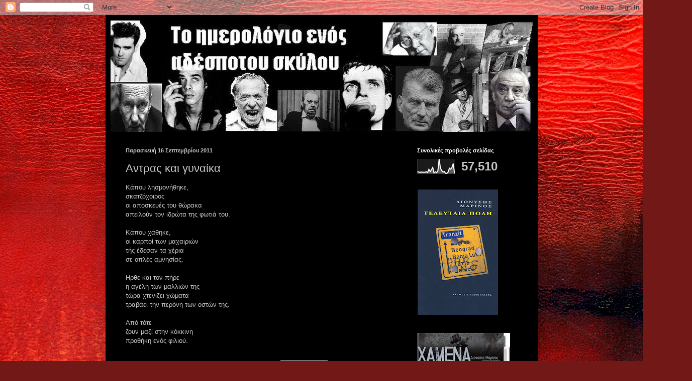

--- FILE ---
content_type: text/html; charset=UTF-8
request_url: http://adespotosskylos.blogspot.com/2011/09/blog-post_16.html
body_size: 14332
content:
<!DOCTYPE html>
<html class='v2' dir='ltr' lang='el'>
<head>
<link href='https://www.blogger.com/static/v1/widgets/335934321-css_bundle_v2.css' rel='stylesheet' type='text/css'/>
<meta content='width=1100' name='viewport'/>
<meta content='text/html; charset=UTF-8' http-equiv='Content-Type'/>
<meta content='blogger' name='generator'/>
<link href='http://adespotosskylos.blogspot.com/favicon.ico' rel='icon' type='image/x-icon'/>
<link href='http://adespotosskylos.blogspot.com/2011/09/blog-post_16.html' rel='canonical'/>
<link rel="alternate" type="application/atom+xml" title="ΤΟ ΗΜΕΡΟΛΟΓΙΟ ΕΝΟΣ ΑΔΕΣΠΟΤΟΥ ΣΚΥΛΟΥ - Atom" href="http://adespotosskylos.blogspot.com/feeds/posts/default" />
<link rel="alternate" type="application/rss+xml" title="ΤΟ ΗΜΕΡΟΛΟΓΙΟ ΕΝΟΣ ΑΔΕΣΠΟΤΟΥ ΣΚΥΛΟΥ - RSS" href="http://adespotosskylos.blogspot.com/feeds/posts/default?alt=rss" />
<link rel="service.post" type="application/atom+xml" title="ΤΟ ΗΜΕΡΟΛΟΓΙΟ ΕΝΟΣ ΑΔΕΣΠΟΤΟΥ ΣΚΥΛΟΥ - Atom" href="https://www.blogger.com/feeds/1236280351662613617/posts/default" />

<link rel="alternate" type="application/atom+xml" title="ΤΟ ΗΜΕΡΟΛΟΓΙΟ ΕΝΟΣ ΑΔΕΣΠΟΤΟΥ ΣΚΥΛΟΥ - Atom" href="http://adespotosskylos.blogspot.com/feeds/7360993027100985410/comments/default" />
<!--Can't find substitution for tag [blog.ieCssRetrofitLinks]-->
<meta content='http://adespotosskylos.blogspot.com/2011/09/blog-post_16.html' property='og:url'/>
<meta content='Αντρας και γυναίκα' property='og:title'/>
<meta content='Κάπου λησμονήθηκε,  σκατζόχοιρος  οι αποσκευές του θώρακα  απειλούν τον ιδρώτα της φωτιά του.   Κάπου χάθηκε,  οι καρποί των μαχαιριών  τής ...' property='og:description'/>
<title>ΤΟ ΗΜΕΡΟΛΟΓΙΟ ΕΝΟΣ ΑΔΕΣΠΟΤΟΥ ΣΚΥΛΟΥ: Αντρας και γυναίκα</title>
<style type='text/css'>@font-face{font-family:'Cardo';font-style:normal;font-weight:400;font-display:swap;src:url(//fonts.gstatic.com/s/cardo/v21/wlp_gwjKBV1pqhvP3IE7225PUCk.woff2)format('woff2');unicode-range:U+0304-0305,U+0308,U+0331,U+10330-1034A;}@font-face{font-family:'Cardo';font-style:normal;font-weight:400;font-display:swap;src:url(//fonts.gstatic.com/s/cardo/v21/wlp_gwjKBV1pqhv03IE7225PUCk.woff2)format('woff2');unicode-range:U+1F00-1FFF;}@font-face{font-family:'Cardo';font-style:normal;font-weight:400;font-display:swap;src:url(//fonts.gstatic.com/s/cardo/v21/wlp_gwjKBV1pqhv73IE7225PUCk.woff2)format('woff2');unicode-range:U+0370-0377,U+037A-037F,U+0384-038A,U+038C,U+038E-03A1,U+03A3-03FF;}@font-face{font-family:'Cardo';font-style:normal;font-weight:400;font-display:swap;src:url(//fonts.gstatic.com/s/cardo/v21/wlp_gwjKBV1pqhv63IE7225PUCk.woff2)format('woff2');unicode-range:U+0307-0308,U+0590-05FF,U+200C-2010,U+20AA,U+25CC,U+FB1D-FB4F;}@font-face{font-family:'Cardo';font-style:normal;font-weight:400;font-display:swap;src:url(//fonts.gstatic.com/s/cardo/v21/wlp_gwjKBV1pqhu63IE7225PUCk.woff2)format('woff2');unicode-range:U+10300-1032F;}@font-face{font-family:'Cardo';font-style:normal;font-weight:400;font-display:swap;src:url(//fonts.gstatic.com/s/cardo/v21/wlp_gwjKBV1pqhvM3IE7225PUCk.woff2)format('woff2');unicode-range:U+16A0-16F8;}@font-face{font-family:'Cardo';font-style:normal;font-weight:400;font-display:swap;src:url(//fonts.gstatic.com/s/cardo/v21/wlp_gwjKBV1pqhv23IE7225PUCk.woff2)format('woff2');unicode-range:U+0100-02BA,U+02BD-02C5,U+02C7-02CC,U+02CE-02D7,U+02DD-02FF,U+0304,U+0308,U+0329,U+1D00-1DBF,U+1E00-1E9F,U+1EF2-1EFF,U+2020,U+20A0-20AB,U+20AD-20C0,U+2113,U+2C60-2C7F,U+A720-A7FF;}@font-face{font-family:'Cardo';font-style:normal;font-weight:400;font-display:swap;src:url(//fonts.gstatic.com/s/cardo/v21/wlp_gwjKBV1pqhv43IE7225P.woff2)format('woff2');unicode-range:U+0000-00FF,U+0131,U+0152-0153,U+02BB-02BC,U+02C6,U+02DA,U+02DC,U+0304,U+0308,U+0329,U+2000-206F,U+20AC,U+2122,U+2191,U+2193,U+2212,U+2215,U+FEFF,U+FFFD;}</style>
<style id='page-skin-1' type='text/css'><!--
/*
-----------------------------------------------
Blogger Template Style
Name:     Simple
Designer: Blogger
URL:      www.blogger.com
----------------------------------------------- */
/* Content
----------------------------------------------- */
body {
font: normal normal 12px Arial, Tahoma, Helvetica, FreeSans, sans-serif;
color: #c9c9c9;
background: #721817 url(http://themes.googleusercontent.com/image?id=0BwVBOzw_-hbMODkyZmM5YWEtOTA5YS00YmYwLThhNzMtMzVjZDAyY2MzZThh) no-repeat fixed top center /* Credit: johnwoodcock (http://www.istockphoto.com/googleimages.php?id=5305090&platform=blogger) */;
padding: 0 40px 40px 40px;
}
html body .region-inner {
min-width: 0;
max-width: 100%;
width: auto;
}
h2 {
font-size: 22px;
}
a:link {
text-decoration:none;
color: #c80200;
}
a:visited {
text-decoration:none;
color: #b20004;
}
a:hover {
text-decoration:underline;
color: #b20004;
}
.body-fauxcolumn-outer .fauxcolumn-inner {
background: transparent none repeat scroll top left;
_background-image: none;
}
.body-fauxcolumn-outer .cap-top {
position: absolute;
z-index: 1;
height: 400px;
width: 100%;
}
.body-fauxcolumn-outer .cap-top .cap-left {
width: 100%;
background: transparent none repeat-x scroll top left;
_background-image: none;
}
.content-outer {
-moz-box-shadow: 0 0 40px rgba(0, 0, 0, .15);
-webkit-box-shadow: 0 0 5px rgba(0, 0, 0, .15);
-goog-ms-box-shadow: 0 0 10px #333333;
box-shadow: 0 0 40px rgba(0, 0, 0, .15);
margin-bottom: 1px;
}
.content-inner {
padding: 10px 10px;
}
.content-inner {
background-color: #000000;
}
/* Header
----------------------------------------------- */
.header-outer {
background: transparent none repeat-x scroll 0 -400px;
_background-image: none;
}
.Header h1 {
font: normal normal 50px Cardo;
color: #ffffff;
text-shadow: -1px -1px 1px rgba(0, 0, 0, .2);
}
.Header h1 a {
color: #ffffff;
}
.Header .description {
font-size: 140%;
color: #a5a5a5;
}
.header-inner .Header .titlewrapper {
padding: 22px 30px;
}
.header-inner .Header .descriptionwrapper {
padding: 0 30px;
}
/* Tabs
----------------------------------------------- */
.tabs-inner .section:first-child {
border-top: 1px solid #000000;
}
.tabs-inner .section:first-child ul {
margin-top: -1px;
border-top: 1px solid #000000;
border-left: 0 solid #000000;
border-right: 0 solid #000000;
}
.tabs-inner .widget ul {
background: #000000 none repeat-x scroll 0 -800px;
_background-image: none;
border-bottom: 1px solid #000000;
margin-top: 0;
margin-left: -30px;
margin-right: -30px;
}
.tabs-inner .widget li a {
display: inline-block;
padding: .6em 1em;
font: normal normal 14px Arial, Tahoma, Helvetica, FreeSans, sans-serif;
color: #939393;
border-left: 1px solid #000000;
border-right: 0 solid #000000;
}
.tabs-inner .widget li:first-child a {
border-left: none;
}
.tabs-inner .widget li.selected a, .tabs-inner .widget li a:hover {
color: #ffffff;
background-color: #000000;
text-decoration: none;
}
/* Columns
----------------------------------------------- */
.main-outer {
border-top: 0 solid #000000;
}
.fauxcolumn-left-outer .fauxcolumn-inner {
border-right: 1px solid #000000;
}
.fauxcolumn-right-outer .fauxcolumn-inner {
border-left: 1px solid #000000;
}
/* Headings
----------------------------------------------- */
div.widget > h2,
div.widget h2.title {
margin: 0 0 1em 0;
font: normal bold 11px Arial, Tahoma, Helvetica, FreeSans, sans-serif;
color: #ffffff;
}
/* Widgets
----------------------------------------------- */
.widget .zippy {
color: #939393;
text-shadow: 2px 2px 1px rgba(0, 0, 0, .1);
}
.widget .popular-posts ul {
list-style: none;
}
/* Posts
----------------------------------------------- */
h2.date-header {
font: normal bold 11px Arial, Tahoma, Helvetica, FreeSans, sans-serif;
}
.date-header span {
background-color: transparent;
color: #c8c8c8;
padding: inherit;
letter-spacing: inherit;
margin: inherit;
}
.main-inner {
padding-top: 30px;
padding-bottom: 30px;
}
.main-inner .column-center-inner {
padding: 0 15px;
}
.main-inner .column-center-inner .section {
margin: 0 15px;
}
.post {
margin: 0 0 25px 0;
}
h3.post-title, .comments h4 {
font: normal normal 22px Arial, Tahoma, Helvetica, FreeSans, sans-serif;
margin: .75em 0 0;
}
.post-body {
font-size: 110%;
line-height: 1.4;
position: relative;
}
.post-body img, .post-body .tr-caption-container, .Profile img, .Image img,
.BlogList .item-thumbnail img {
padding: 0;
background: #000000;
border: 1px solid #000000;
-moz-box-shadow: 1px 1px 5px rgba(0, 0, 0, .1);
-webkit-box-shadow: 1px 1px 5px rgba(0, 0, 0, .1);
box-shadow: 1px 1px 5px rgba(0, 0, 0, .1);
}
.post-body img, .post-body .tr-caption-container {
padding: 1px;
}
.post-body .tr-caption-container {
color: #c8c8c8;
}
.post-body .tr-caption-container img {
padding: 0;
background: transparent;
border: none;
-moz-box-shadow: 0 0 0 rgba(0, 0, 0, .1);
-webkit-box-shadow: 0 0 0 rgba(0, 0, 0, .1);
box-shadow: 0 0 0 rgba(0, 0, 0, .1);
}
.post-header {
margin: 0 0 1.5em;
line-height: 1.6;
font-size: 90%;
}
.post-footer {
margin: 20px -2px 0;
padding: 5px 10px;
color: #818181;
background-color: #000000;
border-bottom: 1px solid #000000;
line-height: 1.6;
font-size: 90%;
}
#comments .comment-author {
padding-top: 1.5em;
border-top: 1px solid #000000;
background-position: 0 1.5em;
}
#comments .comment-author:first-child {
padding-top: 0;
border-top: none;
}
.avatar-image-container {
margin: .2em 0 0;
}
#comments .avatar-image-container img {
border: 1px solid #000000;
}
/* Comments
----------------------------------------------- */
.comments .comments-content .icon.blog-author {
background-repeat: no-repeat;
background-image: url([data-uri]);
}
.comments .comments-content .loadmore a {
border-top: 1px solid #939393;
border-bottom: 1px solid #939393;
}
.comments .comment-thread.inline-thread {
background-color: #000000;
}
.comments .continue {
border-top: 2px solid #939393;
}
/* Accents
---------------------------------------------- */
.section-columns td.columns-cell {
border-left: 1px solid #000000;
}
.blog-pager {
background: transparent none no-repeat scroll top center;
}
.blog-pager-older-link, .home-link,
.blog-pager-newer-link {
background-color: #000000;
padding: 5px;
}
.footer-outer {
border-top: 0 dashed #bbbbbb;
}
/* Mobile
----------------------------------------------- */
body.mobile  {
background-size: auto;
}
.mobile .body-fauxcolumn-outer {
background: transparent none repeat scroll top left;
}
.mobile .body-fauxcolumn-outer .cap-top {
background-size: 100% auto;
}
.mobile .content-outer {
-webkit-box-shadow: 0 0 3px rgba(0, 0, 0, .15);
box-shadow: 0 0 3px rgba(0, 0, 0, .15);
}
.mobile .tabs-inner .widget ul {
margin-left: 0;
margin-right: 0;
}
.mobile .post {
margin: 0;
}
.mobile .main-inner .column-center-inner .section {
margin: 0;
}
.mobile .date-header span {
padding: 0.1em 10px;
margin: 0 -10px;
}
.mobile h3.post-title {
margin: 0;
}
.mobile .blog-pager {
background: transparent none no-repeat scroll top center;
}
.mobile .footer-outer {
border-top: none;
}
.mobile .main-inner, .mobile .footer-inner {
background-color: #000000;
}
.mobile-index-contents {
color: #c9c9c9;
}
.mobile-link-button {
background-color: #c80200;
}
.mobile-link-button a:link, .mobile-link-button a:visited {
color: #ffffff;
}
.mobile .tabs-inner .section:first-child {
border-top: none;
}
.mobile .tabs-inner .PageList .widget-content {
background-color: #000000;
color: #ffffff;
border-top: 1px solid #000000;
border-bottom: 1px solid #000000;
}
.mobile .tabs-inner .PageList .widget-content .pagelist-arrow {
border-left: 1px solid #000000;
}

--></style>
<style id='template-skin-1' type='text/css'><!--
body {
min-width: 860px;
}
.content-outer, .content-fauxcolumn-outer, .region-inner {
min-width: 860px;
max-width: 860px;
_width: 860px;
}
.main-inner .columns {
padding-left: 0px;
padding-right: 260px;
}
.main-inner .fauxcolumn-center-outer {
left: 0px;
right: 260px;
/* IE6 does not respect left and right together */
_width: expression(this.parentNode.offsetWidth -
parseInt("0px") -
parseInt("260px") + 'px');
}
.main-inner .fauxcolumn-left-outer {
width: 0px;
}
.main-inner .fauxcolumn-right-outer {
width: 260px;
}
.main-inner .column-left-outer {
width: 0px;
right: 100%;
margin-left: -0px;
}
.main-inner .column-right-outer {
width: 260px;
margin-right: -260px;
}
#layout {
min-width: 0;
}
#layout .content-outer {
min-width: 0;
width: 800px;
}
#layout .region-inner {
min-width: 0;
width: auto;
}
body#layout div.add_widget {
padding: 8px;
}
body#layout div.add_widget a {
margin-left: 32px;
}
--></style>
<style>
    body {background-image:url(http\:\/\/themes.googleusercontent.com\/image?id=0BwVBOzw_-hbMODkyZmM5YWEtOTA5YS00YmYwLThhNzMtMzVjZDAyY2MzZThh);}
    
@media (max-width: 200px) { body {background-image:url(http\:\/\/themes.googleusercontent.com\/image?id=0BwVBOzw_-hbMODkyZmM5YWEtOTA5YS00YmYwLThhNzMtMzVjZDAyY2MzZThh&options=w200);}}
@media (max-width: 400px) and (min-width: 201px) { body {background-image:url(http\:\/\/themes.googleusercontent.com\/image?id=0BwVBOzw_-hbMODkyZmM5YWEtOTA5YS00YmYwLThhNzMtMzVjZDAyY2MzZThh&options=w400);}}
@media (max-width: 800px) and (min-width: 401px) { body {background-image:url(http\:\/\/themes.googleusercontent.com\/image?id=0BwVBOzw_-hbMODkyZmM5YWEtOTA5YS00YmYwLThhNzMtMzVjZDAyY2MzZThh&options=w800);}}
@media (max-width: 1200px) and (min-width: 801px) { body {background-image:url(http\:\/\/themes.googleusercontent.com\/image?id=0BwVBOzw_-hbMODkyZmM5YWEtOTA5YS00YmYwLThhNzMtMzVjZDAyY2MzZThh&options=w1200);}}
/* Last tag covers anything over one higher than the previous max-size cap. */
@media (min-width: 1201px) { body {background-image:url(http\:\/\/themes.googleusercontent.com\/image?id=0BwVBOzw_-hbMODkyZmM5YWEtOTA5YS00YmYwLThhNzMtMzVjZDAyY2MzZThh&options=w1600);}}
  </style>
<link href='https://www.blogger.com/dyn-css/authorization.css?targetBlogID=1236280351662613617&amp;zx=0cd67afb-904c-4318-b7ca-e558841f622f' media='none' onload='if(media!=&#39;all&#39;)media=&#39;all&#39;' rel='stylesheet'/><noscript><link href='https://www.blogger.com/dyn-css/authorization.css?targetBlogID=1236280351662613617&amp;zx=0cd67afb-904c-4318-b7ca-e558841f622f' rel='stylesheet'/></noscript>
<meta name='google-adsense-platform-account' content='ca-host-pub-1556223355139109'/>
<meta name='google-adsense-platform-domain' content='blogspot.com'/>

</head>
<body class='loading variant-dark'>
<div class='navbar section' id='navbar' name='Navbar'><div class='widget Navbar' data-version='1' id='Navbar1'><script type="text/javascript">
    function setAttributeOnload(object, attribute, val) {
      if(window.addEventListener) {
        window.addEventListener('load',
          function(){ object[attribute] = val; }, false);
      } else {
        window.attachEvent('onload', function(){ object[attribute] = val; });
      }
    }
  </script>
<div id="navbar-iframe-container"></div>
<script type="text/javascript" src="https://apis.google.com/js/platform.js"></script>
<script type="text/javascript">
      gapi.load("gapi.iframes:gapi.iframes.style.bubble", function() {
        if (gapi.iframes && gapi.iframes.getContext) {
          gapi.iframes.getContext().openChild({
              url: 'https://www.blogger.com/navbar/1236280351662613617?po\x3d7360993027100985410\x26origin\x3dhttp://adespotosskylos.blogspot.com',
              where: document.getElementById("navbar-iframe-container"),
              id: "navbar-iframe"
          });
        }
      });
    </script><script type="text/javascript">
(function() {
var script = document.createElement('script');
script.type = 'text/javascript';
script.src = '//pagead2.googlesyndication.com/pagead/js/google_top_exp.js';
var head = document.getElementsByTagName('head')[0];
if (head) {
head.appendChild(script);
}})();
</script>
</div></div>
<div class='body-fauxcolumns'>
<div class='fauxcolumn-outer body-fauxcolumn-outer'>
<div class='cap-top'>
<div class='cap-left'></div>
<div class='cap-right'></div>
</div>
<div class='fauxborder-left'>
<div class='fauxborder-right'></div>
<div class='fauxcolumn-inner'>
</div>
</div>
<div class='cap-bottom'>
<div class='cap-left'></div>
<div class='cap-right'></div>
</div>
</div>
</div>
<div class='content'>
<div class='content-fauxcolumns'>
<div class='fauxcolumn-outer content-fauxcolumn-outer'>
<div class='cap-top'>
<div class='cap-left'></div>
<div class='cap-right'></div>
</div>
<div class='fauxborder-left'>
<div class='fauxborder-right'></div>
<div class='fauxcolumn-inner'>
</div>
</div>
<div class='cap-bottom'>
<div class='cap-left'></div>
<div class='cap-right'></div>
</div>
</div>
</div>
<div class='content-outer'>
<div class='content-cap-top cap-top'>
<div class='cap-left'></div>
<div class='cap-right'></div>
</div>
<div class='fauxborder-left content-fauxborder-left'>
<div class='fauxborder-right content-fauxborder-right'></div>
<div class='content-inner'>
<header>
<div class='header-outer'>
<div class='header-cap-top cap-top'>
<div class='cap-left'></div>
<div class='cap-right'></div>
</div>
<div class='fauxborder-left header-fauxborder-left'>
<div class='fauxborder-right header-fauxborder-right'></div>
<div class='region-inner header-inner'>
<div class='header section' id='header' name='Κεφαλίδα'><div class='widget Header' data-version='1' id='Header1'>
<div id='header-inner'>
<a href='http://adespotosskylos.blogspot.com/' style='display: block'>
<img alt='ΤΟ ΗΜΕΡΟΛΟΓΙΟ ΕΝΟΣ ΑΔΕΣΠΟΤΟΥ ΣΚΥΛΟΥ' height='223px; ' id='Header1_headerimg' src='https://blogger.googleusercontent.com/img/b/R29vZ2xl/AVvXsEjejGUqLMNLA6kzh-1hi36A8HQC0cQauwYTqdbEEQB3SKGUb0oYX5MXY1S7ZGF4bOLupravZ8ZQZTCQZBkUTgNv6EC8eb8pYuLgYYgp7RW6dtopvTiKMOfGG-z0DRS3eYfqcyKUW3dZ3uC0/s1600/%25CE%25B2%25CE%25B1%25CE%25BD%25CE%25BD%25CE%25B5%25CF%2581+%25282%2529.JPG' style='display: block' width='840px; '/>
</a>
</div>
</div></div>
</div>
</div>
<div class='header-cap-bottom cap-bottom'>
<div class='cap-left'></div>
<div class='cap-right'></div>
</div>
</div>
</header>
<div class='tabs-outer'>
<div class='tabs-cap-top cap-top'>
<div class='cap-left'></div>
<div class='cap-right'></div>
</div>
<div class='fauxborder-left tabs-fauxborder-left'>
<div class='fauxborder-right tabs-fauxborder-right'></div>
<div class='region-inner tabs-inner'>
<div class='tabs no-items section' id='crosscol' name='Σε όλες τις στήλες'></div>
<div class='tabs no-items section' id='crosscol-overflow' name='Cross-Column 2'></div>
</div>
</div>
<div class='tabs-cap-bottom cap-bottom'>
<div class='cap-left'></div>
<div class='cap-right'></div>
</div>
</div>
<div class='main-outer'>
<div class='main-cap-top cap-top'>
<div class='cap-left'></div>
<div class='cap-right'></div>
</div>
<div class='fauxborder-left main-fauxborder-left'>
<div class='fauxborder-right main-fauxborder-right'></div>
<div class='region-inner main-inner'>
<div class='columns fauxcolumns'>
<div class='fauxcolumn-outer fauxcolumn-center-outer'>
<div class='cap-top'>
<div class='cap-left'></div>
<div class='cap-right'></div>
</div>
<div class='fauxborder-left'>
<div class='fauxborder-right'></div>
<div class='fauxcolumn-inner'>
</div>
</div>
<div class='cap-bottom'>
<div class='cap-left'></div>
<div class='cap-right'></div>
</div>
</div>
<div class='fauxcolumn-outer fauxcolumn-left-outer'>
<div class='cap-top'>
<div class='cap-left'></div>
<div class='cap-right'></div>
</div>
<div class='fauxborder-left'>
<div class='fauxborder-right'></div>
<div class='fauxcolumn-inner'>
</div>
</div>
<div class='cap-bottom'>
<div class='cap-left'></div>
<div class='cap-right'></div>
</div>
</div>
<div class='fauxcolumn-outer fauxcolumn-right-outer'>
<div class='cap-top'>
<div class='cap-left'></div>
<div class='cap-right'></div>
</div>
<div class='fauxborder-left'>
<div class='fauxborder-right'></div>
<div class='fauxcolumn-inner'>
</div>
</div>
<div class='cap-bottom'>
<div class='cap-left'></div>
<div class='cap-right'></div>
</div>
</div>
<!-- corrects IE6 width calculation -->
<div class='columns-inner'>
<div class='column-center-outer'>
<div class='column-center-inner'>
<div class='main section' id='main' name='Κύριος'><div class='widget Blog' data-version='1' id='Blog1'>
<div class='blog-posts hfeed'>

          <div class="date-outer">
        
<h2 class='date-header'><span>Παρασκευή 16 Σεπτεμβρίου 2011</span></h2>

          <div class="date-posts">
        
<div class='post-outer'>
<div class='post hentry uncustomized-post-template' itemprop='blogPost' itemscope='itemscope' itemtype='http://schema.org/BlogPosting'>
<meta content='1236280351662613617' itemprop='blogId'/>
<meta content='7360993027100985410' itemprop='postId'/>
<a name='7360993027100985410'></a>
<h3 class='post-title entry-title' itemprop='name'>
Αντρας και γυναίκα
</h3>
<div class='post-header'>
<div class='post-header-line-1'></div>
</div>
<div class='post-body entry-content' id='post-body-7360993027100985410' itemprop='description articleBody'>
<div dir="ltr" style="text-align: left;" trbidi="on">Κάπου λησμονήθηκε, <br />
σκατζόχοιρος<br />
οι αποσκευές του θώρακα <br />
απειλούν τον ιδρώτα της φωτιά του.<br />
<br />
Κάπου χάθηκε,<br />
οι καρποί των μαχαιριών <br />
τής έδεσαν τα χέρια<br />
σε οπλές αμνησίας.<br />
<br />
Ηρθε και τον πήρε <br />
η αγέλη των μαλλιών της<br />
τώρα χτενίζει χώματα<br />
τραβάει την περόνη των οστών της. <br />
<br />
Από τότε <br />
ζουν μαζί στην κόκκινη<br />
προθήκη ενός φιλιού. </div>
<div style='clear: both;'></div>
</div>
<div class='post-footer'>
<div class='post-footer-line post-footer-line-1'>
<span class='post-author vcard'>
Αναρτήθηκε από
<span class='fn' itemprop='author' itemscope='itemscope' itemtype='http://schema.org/Person'>
<meta content='https://www.blogger.com/profile/00452731593701665308' itemprop='url'/>
<a class='g-profile' href='https://www.blogger.com/profile/00452731593701665308' rel='author' title='author profile'>
<span itemprop='name'>Διονύσης Μαρίνος</span>
</a>
</span>
</span>
<span class='post-timestamp'>
στις
<meta content='http://adespotosskylos.blogspot.com/2011/09/blog-post_16.html' itemprop='url'/>
<a class='timestamp-link' href='http://adespotosskylos.blogspot.com/2011/09/blog-post_16.html' rel='bookmark' title='permanent link'><abbr class='published' itemprop='datePublished' title='2011-09-16T03:47:00-07:00'>3:47&#8239;π.μ.</abbr></a>
</span>
<span class='post-comment-link'>
</span>
<span class='post-icons'>
<span class='item-action'>
<a href='https://www.blogger.com/email-post/1236280351662613617/7360993027100985410' title='Αποστολή ανάρτησης'>
<img alt='' class='icon-action' height='13' src='https://resources.blogblog.com/img/icon18_email.gif' width='18'/>
</a>
</span>
<span class='item-control blog-admin pid-501199217'>
<a href='https://www.blogger.com/post-edit.g?blogID=1236280351662613617&postID=7360993027100985410&from=pencil' title='Επεξεργασία ανάρτησης'>
<img alt='' class='icon-action' height='18' src='https://resources.blogblog.com/img/icon18_edit_allbkg.gif' width='18'/>
</a>
</span>
</span>
<div class='post-share-buttons goog-inline-block'>
<a class='goog-inline-block share-button sb-email' href='https://www.blogger.com/share-post.g?blogID=1236280351662613617&postID=7360993027100985410&target=email' target='_blank' title='Αποστολή με μήνυμα ηλεκτρονικού ταχυδρομείου
'><span class='share-button-link-text'>Αποστολή με μήνυμα ηλεκτρονικού ταχυδρομείου
</span></a><a class='goog-inline-block share-button sb-blog' href='https://www.blogger.com/share-post.g?blogID=1236280351662613617&postID=7360993027100985410&target=blog' onclick='window.open(this.href, "_blank", "height=270,width=475"); return false;' target='_blank' title='BlogThis!'><span class='share-button-link-text'>BlogThis!</span></a><a class='goog-inline-block share-button sb-twitter' href='https://www.blogger.com/share-post.g?blogID=1236280351662613617&postID=7360993027100985410&target=twitter' target='_blank' title='Κοινοποίηση στο X'><span class='share-button-link-text'>Κοινοποίηση στο X</span></a><a class='goog-inline-block share-button sb-facebook' href='https://www.blogger.com/share-post.g?blogID=1236280351662613617&postID=7360993027100985410&target=facebook' onclick='window.open(this.href, "_blank", "height=430,width=640"); return false;' target='_blank' title='Μοιραστείτε το στο Facebook'><span class='share-button-link-text'>Μοιραστείτε το στο Facebook</span></a><a class='goog-inline-block share-button sb-pinterest' href='https://www.blogger.com/share-post.g?blogID=1236280351662613617&postID=7360993027100985410&target=pinterest' target='_blank' title='Κοινοποίηση στο Pinterest'><span class='share-button-link-text'>Κοινοποίηση στο Pinterest</span></a>
</div>
</div>
<div class='post-footer-line post-footer-line-2'>
<span class='post-labels'>
Ετικέτες
<a href='http://adespotosskylos.blogspot.com/search/label/%CE%A0%CE%BF%CE%AF%CE%B7%CF%83%CE%B7' rel='tag'>Ποίηση</a>
</span>
</div>
<div class='post-footer-line post-footer-line-3'>
<span class='post-location'>
</span>
</div>
</div>
</div>
<div class='comments' id='comments'>
<a name='comments'></a>
<h4>1 σχόλιο:</h4>
<div id='Blog1_comments-block-wrapper'>
<dl class='avatar-comment-indent' id='comments-block'>
<dt class='comment-author ' id='c2311776458355976333'>
<a name='c2311776458355976333'></a>
<div class="avatar-image-container avatar-stock"><span dir="ltr"><a href="https://www.blogger.com/profile/13645498791314157730" target="" rel="nofollow" onclick="" class="avatar-hovercard" id="av-2311776458355976333-13645498791314157730"><img src="//www.blogger.com/img/blogger_logo_round_35.png" width="35" height="35" alt="" title="&Epsilon;&Lambda;&Iota;&Sigma;&Alpha;&Beta;&Epsilon;&Tau; &Mu;&Alpha;&Omicron;&Upsilon;&Sigma;&Iota;&Delta;&Omicron;&Upsilon;">

</a></span></div>
<a href='https://www.blogger.com/profile/13645498791314157730' rel='nofollow'>ΕΛΙΣΑΒΕΤ ΜΑΟΥΣΙΔΟΥ</a>
είπε...
</dt>
<dd class='comment-body' id='Blog1_cmt-2311776458355976333'>
<p>
Κάπου χάθηκε....!!!
</p>
</dd>
<dd class='comment-footer'>
<span class='comment-timestamp'>
<a href='http://adespotosskylos.blogspot.com/2011/09/blog-post_16.html?showComment=1316251048166#c2311776458355976333' title='comment permalink'>
17 Σεπτεμβρίου 2011 στις 2:17&#8239;π.μ.
</a>
<span class='item-control blog-admin pid-884562935'>
<a class='comment-delete' href='https://www.blogger.com/comment/delete/1236280351662613617/2311776458355976333' title='Διαγραφή Σχολίου'>
<img src='https://resources.blogblog.com/img/icon_delete13.gif'/>
</a>
</span>
</span>
</dd>
</dl>
</div>
<p class='comment-footer'>
<a href='https://www.blogger.com/comment/fullpage/post/1236280351662613617/7360993027100985410' onclick=''>Δημοσίευση σχολίου</a>
</p>
</div>
</div>

        </div></div>
      
</div>
<div class='blog-pager' id='blog-pager'>
<span id='blog-pager-newer-link'>
<a class='blog-pager-newer-link' href='http://adespotosskylos.blogspot.com/2011/09/blog-post_17.html' id='Blog1_blog-pager-newer-link' title='Νεότερη ανάρτηση'>Νεότερη ανάρτηση</a>
</span>
<span id='blog-pager-older-link'>
<a class='blog-pager-older-link' href='http://adespotosskylos.blogspot.com/2011/09/blog-post_15.html' id='Blog1_blog-pager-older-link' title='Παλαιότερη Ανάρτηση'>Παλαιότερη Ανάρτηση</a>
</span>
<a class='home-link' href='http://adespotosskylos.blogspot.com/'>Αρχική σελίδα</a>
</div>
<div class='clear'></div>
<div class='post-feeds'>
<div class='feed-links'>
Εγγραφή σε:
<a class='feed-link' href='http://adespotosskylos.blogspot.com/feeds/7360993027100985410/comments/default' target='_blank' type='application/atom+xml'>Σχόλια ανάρτησης (Atom)</a>
</div>
</div>
</div></div>
</div>
</div>
<div class='column-left-outer'>
<div class='column-left-inner'>
<aside>
</aside>
</div>
</div>
<div class='column-right-outer'>
<div class='column-right-inner'>
<aside>
<div class='sidebar section' id='sidebar-right-1'><div class='widget Stats' data-version='1' id='Stats1'>
<h2>Συνολικές προβολές σελίδας</h2>
<div class='widget-content'>
<div id='Stats1_content' style='display: none;'>
<script src='https://www.gstatic.com/charts/loader.js' type='text/javascript'></script>
<span id='Stats1_sparklinespan' style='display:inline-block; width:75px; height:30px'></span>
<span class='counter-wrapper text-counter-wrapper' id='Stats1_totalCount'>
</span>
<div class='clear'></div>
</div>
</div>
</div><div class='widget Image' data-version='1' id='Image7'>
<div class='widget-content'>
<img alt='' height='250' id='Image7_img' src='https://blogger.googleusercontent.com/img/b/R29vZ2xl/AVvXsEhri1LyFWvK1kydBWCCO9VaCJ5gxXKj5sEqOAXVi9LNDg4e_8WJ1Ok9YuKarSLnDxtTiUlIdpGgRFEBscm7JUY0eO7c-EQpPOPCO88MCwvnYDQWFRflkxdWoL8x9MpdxsRtw8WEyon1LVzj/s250/exo-teleutaia+poli.jpg' width='160'/>
<br/>
</div>
<div class='clear'></div>
</div><div class='widget Image' data-version='1' id='Image1'>
<div class='widget-content'>
<img alt='' height='250' id='Image1_img' src='https://blogger.googleusercontent.com/img/b/R29vZ2xl/AVvXsEjp3mqKKt2nC_fH2Nm_4wZQcX2Tes9jduxbuh3Vut0RdAilIRg1VBmSquaoyBy4ZaBHOiG3EoJQRzi4sxLJu-hOCMpTxj4SkeKVUFOCNx69kdATbQQ_7O7wbOImD_ouV1z4G2JtItHYK7ws/s250/a1317044815_1.JPG' width='184'/>
<br/>
</div>
<div class='clear'></div>
</div><div class='widget Image' data-version='1' id='Image2'>
<div class='widget-content'>
<img alt='' height='259' id='Image2_img' src='https://blogger.googleusercontent.com/img/b/R29vZ2xl/AVvXsEjSCE4FG6uP3r9LGr-z2lkKl9TKoHd4-DxPXKO73SRRbTp7TOqpMj_JnBo-ylar9uODqD3jJ3R8w9iLMmaXjKTWeEBUNWiUT4fbr46yO5AZXQp2vtfADne5zNwhN9vY9BLOasBc8m3mUuI3/s760/ianos.jpg' width='160'/>
<br/>
</div>
<div class='clear'></div>
</div><div class='widget Image' data-version='1' id='Image3'>
<div class='widget-content'>
<img alt='' height='760' id='Image3_img' src='https://blogger.googleusercontent.com/img/b/R29vZ2xl/AVvXsEh8VIIQhYPbIhbAALzg7ofo_5kIXOWNhpSR33mLvXlHVdedjxUM6Xk1SovIq6y2mBAfncuHr1U5VXuU2aevXRoCqKR5z8AfEsznQGqg7XrU3fbe31nCIW7jHIFkCEez2MCr91Nyfx_eybAR/s760/Artspot-ebook.jpg' width='545'/>
<br/>
</div>
<div class='clear'></div>
</div><div class='widget Image' data-version='1' id='Image4'>
<div class='widget-content'>
<img alt='' height='620' id='Image4_img' src='https://blogger.googleusercontent.com/img/b/R29vZ2xl/AVvXsEiB842jq4Wdd1ChpOnt-av4FlNhE8g9S75pxB2Lf21yeU_juAkKIAK_ov0Ugl9B0r46b1KYaZP9JDbI2Ex8IMpuvqThBLOz1ONZt_M5LhS0cK90ywsWmIWNqq2LCmriCd8J0B_SXmzinRzt/s760/nisides.jpg' width='414'/>
<br/>
</div>
<div class='clear'></div>
</div><div class='widget Image' data-version='1' id='Image5'>
<div class='widget-content'>
<img alt='' height='760' id='Image5_img' src='https://blogger.googleusercontent.com/img/b/R29vZ2xl/AVvXsEj66WGLekVrruVTteQEqzHCJSUEAURVIiLyLnxYua4KtRc6-zCCwq4llXtFUsK9gkS2urMqtKgv2oxgUnMc0GyUHE9vUEqLaDc4IF3lY4S4vzriM_g28qpuAOnjTF7L07tVl-dEWAVbJxrv/s760/Apokalipsi.jpg' width='469'/>
<br/>
</div>
<div class='clear'></div>
</div><div class='widget Image' data-version='1' id='Image6'>
<div class='widget-content'>
<img alt='' height='290' id='Image6_img' src='https://blogger.googleusercontent.com/img/b/R29vZ2xl/AVvXsEipAajITAOnJIC0mgZ-Eo7IUt2sSdlMvWwDcSZOpWbaVWHv8Mv2de1SC2LBlVgkTKuUKiPhBt47hBzPFapm2QKpRMEnGZIxi3sxaI3X3OO_8t0M-9Fd2QQHiPimTg4FaHaqqqtI0RyxDu0Y/s760/diavasame.gr.jpg' width='200'/>
<br/>
</div>
<div class='clear'></div>
</div><div class='widget PopularPosts' data-version='1' id='PopularPosts1'>
<h2>Δημοφιλείς αναρτήσεις</h2>
<div class='widget-content popular-posts'>
<ul>
<li>
<div class='item-thumbnail-only'>
<div class='item-title'><a href='http://adespotosskylos.blogspot.com/2012/04/blog-post_28.html'>Γυναίκα μήλο</a></div>
</div>
<div style='clear: both;'></div>
</li>
<li>
<div class='item-thumbnail-only'>
<div class='item-title'><a href='http://adespotosskylos.blogspot.com/2012/02/blog-post.html'>Μαρτυρία</a></div>
</div>
<div style='clear: both;'></div>
</li>
<li>
<div class='item-thumbnail-only'>
<div class='item-title'><a href='http://adespotosskylos.blogspot.com/2011/11/blog-post.html'>Μονόλογοι</a></div>
</div>
<div style='clear: both;'></div>
</li>
<li>
<div class='item-thumbnail-only'>
<div class='item-title'><a href='http://adespotosskylos.blogspot.com/2012/04/blog-post.html'>Κόκκινο κορίτσι</a></div>
</div>
<div style='clear: both;'></div>
</li>
<li>
<div class='item-thumbnail-only'>
<div class='item-title'><a href='http://adespotosskylos.blogspot.com/2012/03/blog-post_17.html'>Κρυφές αναλογίες</a></div>
</div>
<div style='clear: both;'></div>
</li>
</ul>
<div class='clear'></div>
</div>
</div><div class='widget Subscribe' data-version='1' id='Subscribe1'>
<div style='white-space:nowrap'>
<h2 class='title'>Εγγραφή  στο</h2>
<div class='widget-content'>
<div class='subscribe-wrapper subscribe-type-POST'>
<div class='subscribe expanded subscribe-type-POST' id='SW_READER_LIST_Subscribe1POST' style='display:none;'>
<div class='top'>
<span class='inner' onclick='return(_SW_toggleReaderList(event, "Subscribe1POST"));'>
<img class='subscribe-dropdown-arrow' src='https://resources.blogblog.com/img/widgets/arrow_dropdown.gif'/>
<img align='absmiddle' alt='' border='0' class='feed-icon' src='https://resources.blogblog.com/img/icon_feed12.png'/>
Αναρτήσεις
</span>
<div class='feed-reader-links'>
<a class='feed-reader-link' href='https://www.netvibes.com/subscribe.php?url=http%3A%2F%2Fadespotosskylos.blogspot.com%2Ffeeds%2Fposts%2Fdefault' target='_blank'>
<img src='https://resources.blogblog.com/img/widgets/subscribe-netvibes.png'/>
</a>
<a class='feed-reader-link' href='https://add.my.yahoo.com/content?url=http%3A%2F%2Fadespotosskylos.blogspot.com%2Ffeeds%2Fposts%2Fdefault' target='_blank'>
<img src='https://resources.blogblog.com/img/widgets/subscribe-yahoo.png'/>
</a>
<a class='feed-reader-link' href='http://adespotosskylos.blogspot.com/feeds/posts/default' target='_blank'>
<img align='absmiddle' class='feed-icon' src='https://resources.blogblog.com/img/icon_feed12.png'/>
                  Atom
                </a>
</div>
</div>
<div class='bottom'></div>
</div>
<div class='subscribe' id='SW_READER_LIST_CLOSED_Subscribe1POST' onclick='return(_SW_toggleReaderList(event, "Subscribe1POST"));'>
<div class='top'>
<span class='inner'>
<img class='subscribe-dropdown-arrow' src='https://resources.blogblog.com/img/widgets/arrow_dropdown.gif'/>
<span onclick='return(_SW_toggleReaderList(event, "Subscribe1POST"));'>
<img align='absmiddle' alt='' border='0' class='feed-icon' src='https://resources.blogblog.com/img/icon_feed12.png'/>
Αναρτήσεις
</span>
</span>
</div>
<div class='bottom'></div>
</div>
</div>
<div class='subscribe-wrapper subscribe-type-PER_POST'>
<div class='subscribe expanded subscribe-type-PER_POST' id='SW_READER_LIST_Subscribe1PER_POST' style='display:none;'>
<div class='top'>
<span class='inner' onclick='return(_SW_toggleReaderList(event, "Subscribe1PER_POST"));'>
<img class='subscribe-dropdown-arrow' src='https://resources.blogblog.com/img/widgets/arrow_dropdown.gif'/>
<img align='absmiddle' alt='' border='0' class='feed-icon' src='https://resources.blogblog.com/img/icon_feed12.png'/>
Σχόλια
</span>
<div class='feed-reader-links'>
<a class='feed-reader-link' href='https://www.netvibes.com/subscribe.php?url=http%3A%2F%2Fadespotosskylos.blogspot.com%2Ffeeds%2F7360993027100985410%2Fcomments%2Fdefault' target='_blank'>
<img src='https://resources.blogblog.com/img/widgets/subscribe-netvibes.png'/>
</a>
<a class='feed-reader-link' href='https://add.my.yahoo.com/content?url=http%3A%2F%2Fadespotosskylos.blogspot.com%2Ffeeds%2F7360993027100985410%2Fcomments%2Fdefault' target='_blank'>
<img src='https://resources.blogblog.com/img/widgets/subscribe-yahoo.png'/>
</a>
<a class='feed-reader-link' href='http://adespotosskylos.blogspot.com/feeds/7360993027100985410/comments/default' target='_blank'>
<img align='absmiddle' class='feed-icon' src='https://resources.blogblog.com/img/icon_feed12.png'/>
                  Atom
                </a>
</div>
</div>
<div class='bottom'></div>
</div>
<div class='subscribe' id='SW_READER_LIST_CLOSED_Subscribe1PER_POST' onclick='return(_SW_toggleReaderList(event, "Subscribe1PER_POST"));'>
<div class='top'>
<span class='inner'>
<img class='subscribe-dropdown-arrow' src='https://resources.blogblog.com/img/widgets/arrow_dropdown.gif'/>
<span onclick='return(_SW_toggleReaderList(event, "Subscribe1PER_POST"));'>
<img align='absmiddle' alt='' border='0' class='feed-icon' src='https://resources.blogblog.com/img/icon_feed12.png'/>
Σχόλια
</span>
</span>
</div>
<div class='bottom'></div>
</div>
</div>
<div style='clear:both'></div>
</div>
</div>
<div class='clear'></div>
</div><div class='widget Followers' data-version='1' id='Followers1'>
<h2 class='title'>Αναγνώστες</h2>
<div class='widget-content'>
<div id='Followers1-wrapper'>
<div style='margin-right:2px;'>
<div><script type="text/javascript" src="https://apis.google.com/js/platform.js"></script>
<div id="followers-iframe-container"></div>
<script type="text/javascript">
    window.followersIframe = null;
    function followersIframeOpen(url) {
      gapi.load("gapi.iframes", function() {
        if (gapi.iframes && gapi.iframes.getContext) {
          window.followersIframe = gapi.iframes.getContext().openChild({
            url: url,
            where: document.getElementById("followers-iframe-container"),
            messageHandlersFilter: gapi.iframes.CROSS_ORIGIN_IFRAMES_FILTER,
            messageHandlers: {
              '_ready': function(obj) {
                window.followersIframe.getIframeEl().height = obj.height;
              },
              'reset': function() {
                window.followersIframe.close();
                followersIframeOpen("https://www.blogger.com/followers/frame/1236280351662613617?colors\x3dCgt0cmFuc3BhcmVudBILdHJhbnNwYXJlbnQaByNjOWM5YzkiByNjODAyMDAqByMwMDAwMDAyByNmZmZmZmY6ByNjOWM5YzlCByNjODAyMDBKByM5MzkzOTNSByNjODAyMDBaC3RyYW5zcGFyZW50\x26pageSize\x3d21\x26hl\x3del\x26origin\x3dhttp://adespotosskylos.blogspot.com");
              },
              'open': function(url) {
                window.followersIframe.close();
                followersIframeOpen(url);
              }
            }
          });
        }
      });
    }
    followersIframeOpen("https://www.blogger.com/followers/frame/1236280351662613617?colors\x3dCgt0cmFuc3BhcmVudBILdHJhbnNwYXJlbnQaByNjOWM5YzkiByNjODAyMDAqByMwMDAwMDAyByNmZmZmZmY6ByNjOWM5YzlCByNjODAyMDBKByM5MzkzOTNSByNjODAyMDBaC3RyYW5zcGFyZW50\x26pageSize\x3d21\x26hl\x3del\x26origin\x3dhttp://adespotosskylos.blogspot.com");
  </script></div>
</div>
</div>
<div class='clear'></div>
</div>
</div><div class='widget BlogArchive' data-version='1' id='BlogArchive1'>
<h2>Αρχειοθήκη ιστολογίου</h2>
<div class='widget-content'>
<div id='ArchiveList'>
<div id='BlogArchive1_ArchiveList'>
<select id='BlogArchive1_ArchiveMenu'>
<option value=''>Αρχειοθήκη ιστολογίου</option>
<option value='http://adespotosskylos.blogspot.com/2012_04_22_archive.html'>04/22 - 04/29 (2)</option>
<option value='http://adespotosskylos.blogspot.com/2012_04_08_archive.html'>04/08 - 04/15 (1)</option>
<option value='http://adespotosskylos.blogspot.com/2012_03_11_archive.html'>03/11 - 03/18 (1)</option>
<option value='http://adespotosskylos.blogspot.com/2012_03_04_archive.html'>03/04 - 03/11 (2)</option>
<option value='http://adespotosskylos.blogspot.com/2012_02_26_archive.html'>02/26 - 03/04 (1)</option>
<option value='http://adespotosskylos.blogspot.com/2012_02_19_archive.html'>02/19 - 02/26 (2)</option>
<option value='http://adespotosskylos.blogspot.com/2012_02_05_archive.html'>02/05 - 02/12 (2)</option>
<option value='http://adespotosskylos.blogspot.com/2012_01_29_archive.html'>01/29 - 02/05 (1)</option>
<option value='http://adespotosskylos.blogspot.com/2012_01_22_archive.html'>01/22 - 01/29 (3)</option>
<option value='http://adespotosskylos.blogspot.com/2012_01_15_archive.html'>01/15 - 01/22 (1)</option>
<option value='http://adespotosskylos.blogspot.com/2012_01_08_archive.html'>01/08 - 01/15 (2)</option>
<option value='http://adespotosskylos.blogspot.com/2012_01_01_archive.html'>01/01 - 01/08 (2)</option>
<option value='http://adespotosskylos.blogspot.com/2011_12_25_archive.html'>12/25 - 01/01 (3)</option>
<option value='http://adespotosskylos.blogspot.com/2011_12_18_archive.html'>12/18 - 12/25 (3)</option>
<option value='http://adespotosskylos.blogspot.com/2011_12_11_archive.html'>12/11 - 12/18 (2)</option>
<option value='http://adespotosskylos.blogspot.com/2011_12_04_archive.html'>12/04 - 12/11 (3)</option>
<option value='http://adespotosskylos.blogspot.com/2011_11_27_archive.html'>11/27 - 12/04 (4)</option>
<option value='http://adespotosskylos.blogspot.com/2011_11_20_archive.html'>11/20 - 11/27 (2)</option>
<option value='http://adespotosskylos.blogspot.com/2011_11_13_archive.html'>11/13 - 11/20 (4)</option>
<option value='http://adespotosskylos.blogspot.com/2011_11_06_archive.html'>11/06 - 11/13 (2)</option>
<option value='http://adespotosskylos.blogspot.com/2011_10_30_archive.html'>10/30 - 11/06 (4)</option>
<option value='http://adespotosskylos.blogspot.com/2011_10_23_archive.html'>10/23 - 10/30 (4)</option>
<option value='http://adespotosskylos.blogspot.com/2011_10_16_archive.html'>10/16 - 10/23 (4)</option>
<option value='http://adespotosskylos.blogspot.com/2011_10_09_archive.html'>10/09 - 10/16 (7)</option>
<option value='http://adespotosskylos.blogspot.com/2011_10_02_archive.html'>10/02 - 10/09 (7)</option>
<option value='http://adespotosskylos.blogspot.com/2011_09_25_archive.html'>09/25 - 10/02 (7)</option>
<option value='http://adespotosskylos.blogspot.com/2011_09_18_archive.html'>09/18 - 09/25 (9)</option>
<option value='http://adespotosskylos.blogspot.com/2011_09_11_archive.html'>09/11 - 09/18 (12)</option>
<option value='http://adespotosskylos.blogspot.com/2011_09_04_archive.html'>09/04 - 09/11 (6)</option>
<option value='http://adespotosskylos.blogspot.com/2011_08_28_archive.html'>08/28 - 09/04 (10)</option>
</select>
</div>
</div>
<div class='clear'></div>
</div>
</div><div class='widget Profile' data-version='1' id='Profile1'>
<h2>Πληροφορίες</h2>
<div class='widget-content'>
<a href='https://www.blogger.com/profile/00452731593701665308'><img alt='Η φωτογραφία μου' class='profile-img' height='60' src='//blogger.googleusercontent.com/img/b/R29vZ2xl/AVvXsEg2EBgM-VWNXyaI_fESO7Z8_QXJn-fd83LYudBNh_dHaaalIYAABQe_gwMmUZ3GiNkWMRhQ33_g3DDdEI0ttTdx05Ai0gjGF-WNgL57NMHWt8OyRdqQmuu8sFjLuMz1oUM/s220/DSC00605.JPG' width='80'/></a>
<dl class='profile-datablock'>
<dt class='profile-data'>
<a class='profile-name-link g-profile' href='https://www.blogger.com/profile/00452731593701665308' rel='author' style='background-image: url(//www.blogger.com/img/logo-16.png);'>
Διονύσης Μαρίνος
</a>
</dt>
</dl>
<a class='profile-link' href='https://www.blogger.com/profile/00452731593701665308' rel='author'>Προβολή πλήρους προφίλ</a>
<div class='clear'></div>
</div>
</div><div class='widget HTML' data-version='1' id='HTML2'>
<div class='widget-content'>
<!-- www.ask2use.com -->
<div style="text-align: center;">
<a href="http://www.ask2use.com/" target="_blank"><img src="http://www.ask2use.com/icon/notes.gif" border="0" /><br />
<img src="http://www.ask2use.com/icon/logo.gif" border="0" /></a><br />
<a href="http://www.ask2use.com/ask2use.php" target="_blank">
<img src="http://www.ask2use.com/icon/copyall_red.gif" alt="ask2use.com: Μόνο αποσπασματική αντιγραφή" border="0" /><br />
<img src="http://www.ask2use.com/icon/pay_green.gif" alt="ask2use.com: Δεν είναι απαραίτητη η πληρωμή" border="0" /><br />
<img src="http://www.ask2use.com/icon/makemoney_red.gif" alt="ask2use.com: Μόνο για μη-κερδοσκοπική χρήση" border="0" /><br />
<img src="http://www.ask2use.com/icon/link_red.gif" alt="ask2use.com: Υποχρεωτική η αναφορά πηγής" border="0" /><br />
<img src="http://www.ask2use.com/icon/perm_red.gif" alt="ask2use.com: Δεν επιτρέπεται η αντιγραφή χωρίς άδεια" border="0" /><br />
</a>
<a href="mailto:dimarinos@yahoo.gr?subject=ak2use:contact"><img src="http://www.ask2use.com/icon/contact.gif" alt="Επικοινωνήστε με τον δημιουργό!" border="0" /></a><br />
</div>
<!-- www.ask2use.com -->
</div>
<div class='clear'></div>
</div></div>
</aside>
</div>
</div>
</div>
<div style='clear: both'></div>
<!-- columns -->
</div>
<!-- main -->
</div>
</div>
<div class='main-cap-bottom cap-bottom'>
<div class='cap-left'></div>
<div class='cap-right'></div>
</div>
</div>
<footer>
<div class='footer-outer'>
<div class='footer-cap-top cap-top'>
<div class='cap-left'></div>
<div class='cap-right'></div>
</div>
<div class='fauxborder-left footer-fauxborder-left'>
<div class='fauxborder-right footer-fauxborder-right'></div>
<div class='region-inner footer-inner'>
<div class='foot no-items section' id='footer-1'></div>
<table border='0' cellpadding='0' cellspacing='0' class='section-columns columns-3'>
<tbody>
<tr>
<td class='first columns-cell'>
<div class='foot no-items section' id='footer-2-1'></div>
</td>
<td class='columns-cell'>
<div class='foot no-items section' id='footer-2-2'></div>
</td>
<td class='columns-cell'>
<div class='foot no-items section' id='footer-2-3'></div>
</td>
</tr>
</tbody>
</table>
<!-- outside of the include in order to lock Attribution widget -->
<div class='foot section' id='footer-3' name='Υποσέλιδο'><div class='widget Attribution' data-version='1' id='Attribution1'>
<div class='widget-content' style='text-align: center;'>
Θέμα Απλό. Εικόνες θέματος από <a href='http://www.istockphoto.com/googleimages.php?id=5305090&platform=blogger&langregion=el' target='_blank'>johnwoodcock</a>. Από το <a href='https://www.blogger.com' target='_blank'>Blogger</a>.
</div>
<div class='clear'></div>
</div><div class='widget HTML' data-version='1' id='HTML1'>
<div class='widget-content'>
<!-- Site Meter -->
<script type="text/javascript" src="http://sm8.sitemeter.com/js/counter.js?site=sm8Dionisis">
</script>
<noscript>
<a href="http://sm8.sitemeter.com/stats.asp?site=sm8Dionisis" target="_top">
<img src="http://sm8.sitemeter.com/meter.asp?site=sm8Dionisis" alt="Site Meter" border="0"/></a>
</noscript>
<!-- Copyright (c)2009 Site Meter -->
</div>
<div class='clear'></div>
</div></div>
</div>
</div>
<div class='footer-cap-bottom cap-bottom'>
<div class='cap-left'></div>
<div class='cap-right'></div>
</div>
</div>
</footer>
<!-- content -->
</div>
</div>
<div class='content-cap-bottom cap-bottom'>
<div class='cap-left'></div>
<div class='cap-right'></div>
</div>
</div>
</div>
<script type='text/javascript'>
    window.setTimeout(function() {
        document.body.className = document.body.className.replace('loading', '');
      }, 10);
  </script>

<script type="text/javascript" src="https://www.blogger.com/static/v1/widgets/2028843038-widgets.js"></script>
<script type='text/javascript'>
window['__wavt'] = 'AOuZoY4T5iRL73vR6ET1n74TgaU9QVYaEA:1769048956635';_WidgetManager._Init('//www.blogger.com/rearrange?blogID\x3d1236280351662613617','//adespotosskylos.blogspot.com/2011/09/blog-post_16.html','1236280351662613617');
_WidgetManager._SetDataContext([{'name': 'blog', 'data': {'blogId': '1236280351662613617', 'title': '\u03a4\u039f \u0397\u039c\u0395\u03a1\u039f\u039b\u039f\u0393\u0399\u039f \u0395\u039d\u039f\u03a3 \u0391\u0394\u0395\u03a3\u03a0\u039f\u03a4\u039f\u03a5 \u03a3\u039a\u03a5\u039b\u039f\u03a5', 'url': 'http://adespotosskylos.blogspot.com/2011/09/blog-post_16.html', 'canonicalUrl': 'http://adespotosskylos.blogspot.com/2011/09/blog-post_16.html', 'homepageUrl': 'http://adespotosskylos.blogspot.com/', 'searchUrl': 'http://adespotosskylos.blogspot.com/search', 'canonicalHomepageUrl': 'http://adespotosskylos.blogspot.com/', 'blogspotFaviconUrl': 'http://adespotosskylos.blogspot.com/favicon.ico', 'bloggerUrl': 'https://www.blogger.com', 'hasCustomDomain': false, 'httpsEnabled': true, 'enabledCommentProfileImages': true, 'gPlusViewType': 'FILTERED_POSTMOD', 'adultContent': false, 'analyticsAccountNumber': '', 'encoding': 'UTF-8', 'locale': 'el', 'localeUnderscoreDelimited': 'el', 'languageDirection': 'ltr', 'isPrivate': false, 'isMobile': false, 'isMobileRequest': false, 'mobileClass': '', 'isPrivateBlog': false, 'isDynamicViewsAvailable': true, 'feedLinks': '\x3clink rel\x3d\x22alternate\x22 type\x3d\x22application/atom+xml\x22 title\x3d\x22\u03a4\u039f \u0397\u039c\u0395\u03a1\u039f\u039b\u039f\u0393\u0399\u039f \u0395\u039d\u039f\u03a3 \u0391\u0394\u0395\u03a3\u03a0\u039f\u03a4\u039f\u03a5 \u03a3\u039a\u03a5\u039b\u039f\u03a5 - Atom\x22 href\x3d\x22http://adespotosskylos.blogspot.com/feeds/posts/default\x22 /\x3e\n\x3clink rel\x3d\x22alternate\x22 type\x3d\x22application/rss+xml\x22 title\x3d\x22\u03a4\u039f \u0397\u039c\u0395\u03a1\u039f\u039b\u039f\u0393\u0399\u039f \u0395\u039d\u039f\u03a3 \u0391\u0394\u0395\u03a3\u03a0\u039f\u03a4\u039f\u03a5 \u03a3\u039a\u03a5\u039b\u039f\u03a5 - RSS\x22 href\x3d\x22http://adespotosskylos.blogspot.com/feeds/posts/default?alt\x3drss\x22 /\x3e\n\x3clink rel\x3d\x22service.post\x22 type\x3d\x22application/atom+xml\x22 title\x3d\x22\u03a4\u039f \u0397\u039c\u0395\u03a1\u039f\u039b\u039f\u0393\u0399\u039f \u0395\u039d\u039f\u03a3 \u0391\u0394\u0395\u03a3\u03a0\u039f\u03a4\u039f\u03a5 \u03a3\u039a\u03a5\u039b\u039f\u03a5 - Atom\x22 href\x3d\x22https://www.blogger.com/feeds/1236280351662613617/posts/default\x22 /\x3e\n\n\x3clink rel\x3d\x22alternate\x22 type\x3d\x22application/atom+xml\x22 title\x3d\x22\u03a4\u039f \u0397\u039c\u0395\u03a1\u039f\u039b\u039f\u0393\u0399\u039f \u0395\u039d\u039f\u03a3 \u0391\u0394\u0395\u03a3\u03a0\u039f\u03a4\u039f\u03a5 \u03a3\u039a\u03a5\u039b\u039f\u03a5 - Atom\x22 href\x3d\x22http://adespotosskylos.blogspot.com/feeds/7360993027100985410/comments/default\x22 /\x3e\n', 'meTag': '', 'adsenseHostId': 'ca-host-pub-1556223355139109', 'adsenseHasAds': false, 'adsenseAutoAds': false, 'boqCommentIframeForm': true, 'loginRedirectParam': '', 'isGoogleEverywhereLinkTooltipEnabled': true, 'view': '', 'dynamicViewsCommentsSrc': '//www.blogblog.com/dynamicviews/4224c15c4e7c9321/js/comments.js', 'dynamicViewsScriptSrc': '//www.blogblog.com/dynamicviews/6e0d22adcfa5abea', 'plusOneApiSrc': 'https://apis.google.com/js/platform.js', 'disableGComments': true, 'interstitialAccepted': false, 'sharing': {'platforms': [{'name': '\u039b\u03ae\u03c8\u03b7 \u03c3\u03c5\u03bd\u03b4\u03ad\u03c3\u03bc\u03bf\u03c5', 'key': 'link', 'shareMessage': '\u039b\u03ae\u03c8\u03b7 \u03c3\u03c5\u03bd\u03b4\u03ad\u03c3\u03bc\u03bf\u03c5', 'target': ''}, {'name': 'Facebook', 'key': 'facebook', 'shareMessage': '\u039a\u03bf\u03b9\u03bd\u03bf\u03c0\u03bf\u03af\u03b7\u03c3\u03b7 \u03c3\u03c4\u03bf Facebook', 'target': 'facebook'}, {'name': 'BlogThis!', 'key': 'blogThis', 'shareMessage': 'BlogThis!', 'target': 'blog'}, {'name': 'X', 'key': 'twitter', 'shareMessage': '\u039a\u03bf\u03b9\u03bd\u03bf\u03c0\u03bf\u03af\u03b7\u03c3\u03b7 \u03c3\u03c4\u03bf X', 'target': 'twitter'}, {'name': 'Pinterest', 'key': 'pinterest', 'shareMessage': '\u039a\u03bf\u03b9\u03bd\u03bf\u03c0\u03bf\u03af\u03b7\u03c3\u03b7 \u03c3\u03c4\u03bf Pinterest', 'target': 'pinterest'}, {'name': '\u0397\u03bb\u03b5\u03ba\u03c4\u03c1\u03bf\u03bd\u03b9\u03ba\u03cc \u03c4\u03b1\u03c7\u03c5\u03b4\u03c1\u03bf\u03bc\u03b5\u03af\u03bf', 'key': 'email', 'shareMessage': '\u0397\u03bb\u03b5\u03ba\u03c4\u03c1\u03bf\u03bd\u03b9\u03ba\u03cc \u03c4\u03b1\u03c7\u03c5\u03b4\u03c1\u03bf\u03bc\u03b5\u03af\u03bf', 'target': 'email'}], 'disableGooglePlus': true, 'googlePlusShareButtonWidth': 0, 'googlePlusBootstrap': '\x3cscript type\x3d\x22text/javascript\x22\x3ewindow.___gcfg \x3d {\x27lang\x27: \x27el\x27};\x3c/script\x3e'}, 'hasCustomJumpLinkMessage': false, 'jumpLinkMessage': '\u0394\u03b9\u03b1\u03b2\u03ac\u03c3\u03c4\u03b5 \u03c0\u03b5\u03c1\u03b9\u03c3\u03c3\u03cc\u03c4\u03b5\u03c1\u03b1', 'pageType': 'item', 'postId': '7360993027100985410', 'pageName': '\u0391\u03bd\u03c4\u03c1\u03b1\u03c2 \u03ba\u03b1\u03b9 \u03b3\u03c5\u03bd\u03b1\u03af\u03ba\u03b1', 'pageTitle': '\u03a4\u039f \u0397\u039c\u0395\u03a1\u039f\u039b\u039f\u0393\u0399\u039f \u0395\u039d\u039f\u03a3 \u0391\u0394\u0395\u03a3\u03a0\u039f\u03a4\u039f\u03a5 \u03a3\u039a\u03a5\u039b\u039f\u03a5: \u0391\u03bd\u03c4\u03c1\u03b1\u03c2 \u03ba\u03b1\u03b9 \u03b3\u03c5\u03bd\u03b1\u03af\u03ba\u03b1'}}, {'name': 'features', 'data': {}}, {'name': 'messages', 'data': {'edit': '\u0395\u03c0\u03b5\u03be\u03b5\u03c1\u03b3\u03b1\u03c3\u03af\u03b1', 'linkCopiedToClipboard': '\u039f \u03c3\u03cd\u03bd\u03b4\u03b5\u03c3\u03bc\u03bf\u03c2 \u03b1\u03bd\u03c4\u03b9\u03b3\u03c1\u03ac\u03c6\u03b7\u03ba\u03b5 \u03c3\u03c4\u03bf \u03c0\u03c1\u03cc\u03c7\u03b5\u03b9\u03c1\u03bf!', 'ok': '\u039f\u039a', 'postLink': '\u03a3\u03cd\u03bd\u03b4\u03b5\u03c3\u03bc\u03bf\u03c2 \u03b1\u03bd\u03ac\u03c1\u03c4\u03b7\u03c3\u03b7\u03c2'}}, {'name': 'template', 'data': {'name': 'Simple', 'localizedName': '\u0391\u03c0\u03bb\u03cc', 'isResponsive': false, 'isAlternateRendering': false, 'isCustom': false, 'variant': 'dark', 'variantId': 'dark'}}, {'name': 'view', 'data': {'classic': {'name': 'classic', 'url': '?view\x3dclassic'}, 'flipcard': {'name': 'flipcard', 'url': '?view\x3dflipcard'}, 'magazine': {'name': 'magazine', 'url': '?view\x3dmagazine'}, 'mosaic': {'name': 'mosaic', 'url': '?view\x3dmosaic'}, 'sidebar': {'name': 'sidebar', 'url': '?view\x3dsidebar'}, 'snapshot': {'name': 'snapshot', 'url': '?view\x3dsnapshot'}, 'timeslide': {'name': 'timeslide', 'url': '?view\x3dtimeslide'}, 'isMobile': false, 'title': '\u0391\u03bd\u03c4\u03c1\u03b1\u03c2 \u03ba\u03b1\u03b9 \u03b3\u03c5\u03bd\u03b1\u03af\u03ba\u03b1', 'description': '\u039a\u03ac\u03c0\u03bf\u03c5 \u03bb\u03b7\u03c3\u03bc\u03bf\u03bd\u03ae\u03b8\u03b7\u03ba\u03b5,  \u03c3\u03ba\u03b1\u03c4\u03b6\u03cc\u03c7\u03bf\u03b9\u03c1\u03bf\u03c2  \u03bf\u03b9 \u03b1\u03c0\u03bf\u03c3\u03ba\u03b5\u03c5\u03ad\u03c2 \u03c4\u03bf\u03c5 \u03b8\u03ce\u03c1\u03b1\u03ba\u03b1  \u03b1\u03c0\u03b5\u03b9\u03bb\u03bf\u03cd\u03bd \u03c4\u03bf\u03bd \u03b9\u03b4\u03c1\u03ce\u03c4\u03b1 \u03c4\u03b7\u03c2 \u03c6\u03c9\u03c4\u03b9\u03ac \u03c4\u03bf\u03c5.   \u039a\u03ac\u03c0\u03bf\u03c5 \u03c7\u03ac\u03b8\u03b7\u03ba\u03b5,  \u03bf\u03b9 \u03ba\u03b1\u03c1\u03c0\u03bf\u03af \u03c4\u03c9\u03bd \u03bc\u03b1\u03c7\u03b1\u03b9\u03c1\u03b9\u03ce\u03bd  \u03c4\u03ae\u03c2 ...', 'url': 'http://adespotosskylos.blogspot.com/2011/09/blog-post_16.html', 'type': 'item', 'isSingleItem': true, 'isMultipleItems': false, 'isError': false, 'isPage': false, 'isPost': true, 'isHomepage': false, 'isArchive': false, 'isLabelSearch': false, 'postId': 7360993027100985410}}]);
_WidgetManager._RegisterWidget('_NavbarView', new _WidgetInfo('Navbar1', 'navbar', document.getElementById('Navbar1'), {}, 'displayModeFull'));
_WidgetManager._RegisterWidget('_HeaderView', new _WidgetInfo('Header1', 'header', document.getElementById('Header1'), {}, 'displayModeFull'));
_WidgetManager._RegisterWidget('_BlogView', new _WidgetInfo('Blog1', 'main', document.getElementById('Blog1'), {'cmtInteractionsEnabled': false, 'lightboxEnabled': true, 'lightboxModuleUrl': 'https://www.blogger.com/static/v1/jsbin/3070809434-lbx__el.js', 'lightboxCssUrl': 'https://www.blogger.com/static/v1/v-css/828616780-lightbox_bundle.css'}, 'displayModeFull'));
_WidgetManager._RegisterWidget('_StatsView', new _WidgetInfo('Stats1', 'sidebar-right-1', document.getElementById('Stats1'), {'title': '\u03a3\u03c5\u03bd\u03bf\u03bb\u03b9\u03ba\u03ad\u03c2 \u03c0\u03c1\u03bf\u03b2\u03bf\u03bb\u03ad\u03c2 \u03c3\u03b5\u03bb\u03af\u03b4\u03b1\u03c2', 'showGraphicalCounter': false, 'showAnimatedCounter': false, 'showSparkline': true, 'statsUrl': '//adespotosskylos.blogspot.com/b/stats?style\x3dWHITE_TRANSPARENT\x26timeRange\x3dALL_TIME\x26token\x3dAPq4FmBMPl7H0BQy0rLH7VPHuqsWKVPKxYPrhrUmilSy4VWL8gtFXV6GgcgQUI5BwLmXDgebYjuMPFkpeYMgpae2opYrD8h2gw'}, 'displayModeFull'));
_WidgetManager._RegisterWidget('_ImageView', new _WidgetInfo('Image7', 'sidebar-right-1', document.getElementById('Image7'), {'resize': false}, 'displayModeFull'));
_WidgetManager._RegisterWidget('_ImageView', new _WidgetInfo('Image1', 'sidebar-right-1', document.getElementById('Image1'), {'resize': false}, 'displayModeFull'));
_WidgetManager._RegisterWidget('_ImageView', new _WidgetInfo('Image2', 'sidebar-right-1', document.getElementById('Image2'), {'resize': false}, 'displayModeFull'));
_WidgetManager._RegisterWidget('_ImageView', new _WidgetInfo('Image3', 'sidebar-right-1', document.getElementById('Image3'), {'resize': false}, 'displayModeFull'));
_WidgetManager._RegisterWidget('_ImageView', new _WidgetInfo('Image4', 'sidebar-right-1', document.getElementById('Image4'), {'resize': false}, 'displayModeFull'));
_WidgetManager._RegisterWidget('_ImageView', new _WidgetInfo('Image5', 'sidebar-right-1', document.getElementById('Image5'), {'resize': false}, 'displayModeFull'));
_WidgetManager._RegisterWidget('_ImageView', new _WidgetInfo('Image6', 'sidebar-right-1', document.getElementById('Image6'), {'resize': false}, 'displayModeFull'));
_WidgetManager._RegisterWidget('_PopularPostsView', new _WidgetInfo('PopularPosts1', 'sidebar-right-1', document.getElementById('PopularPosts1'), {}, 'displayModeFull'));
_WidgetManager._RegisterWidget('_SubscribeView', new _WidgetInfo('Subscribe1', 'sidebar-right-1', document.getElementById('Subscribe1'), {}, 'displayModeFull'));
_WidgetManager._RegisterWidget('_FollowersView', new _WidgetInfo('Followers1', 'sidebar-right-1', document.getElementById('Followers1'), {}, 'displayModeFull'));
_WidgetManager._RegisterWidget('_BlogArchiveView', new _WidgetInfo('BlogArchive1', 'sidebar-right-1', document.getElementById('BlogArchive1'), {'languageDirection': 'ltr', 'loadingMessage': '\u03a6\u03cc\u03c1\u03c4\u03c9\u03c3\u03b7\x26hellip;'}, 'displayModeFull'));
_WidgetManager._RegisterWidget('_ProfileView', new _WidgetInfo('Profile1', 'sidebar-right-1', document.getElementById('Profile1'), {}, 'displayModeFull'));
_WidgetManager._RegisterWidget('_HTMLView', new _WidgetInfo('HTML2', 'sidebar-right-1', document.getElementById('HTML2'), {}, 'displayModeFull'));
_WidgetManager._RegisterWidget('_AttributionView', new _WidgetInfo('Attribution1', 'footer-3', document.getElementById('Attribution1'), {}, 'displayModeFull'));
_WidgetManager._RegisterWidget('_HTMLView', new _WidgetInfo('HTML1', 'footer-3', document.getElementById('HTML1'), {}, 'displayModeFull'));
</script>
</body>
</html>

--- FILE ---
content_type: text/html; charset=UTF-8
request_url: http://adespotosskylos.blogspot.com/b/stats?style=WHITE_TRANSPARENT&timeRange=ALL_TIME&token=APq4FmBMPl7H0BQy0rLH7VPHuqsWKVPKxYPrhrUmilSy4VWL8gtFXV6GgcgQUI5BwLmXDgebYjuMPFkpeYMgpae2opYrD8h2gw
body_size: 252
content:
{"total":57510,"sparklineOptions":{"backgroundColor":{"fillOpacity":0.1,"fill":"#ffffff"},"series":[{"areaOpacity":0.3,"color":"#fff"}]},"sparklineData":[[0,13],[1,11],[2,8],[3,11],[4,9],[5,10],[6,9],[7,13],[8,7],[9,28],[10,13],[11,25],[12,40],[13,5],[14,12],[15,7],[16,18],[17,92],[18,35],[19,20],[20,11],[21,14],[22,2],[23,2],[24,11],[25,35],[26,28],[27,40],[28,64],[29,1]],"nextTickMs":3600000}